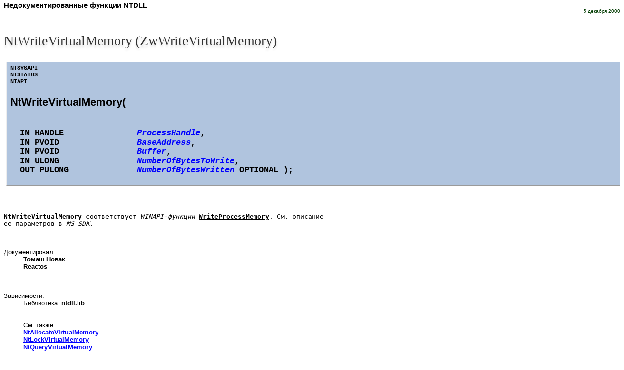

--- FILE ---
content_type: text/html; charset=utf-8
request_url: https://oktava-studio.ru/nt/NtWriteVirtualMemory.php
body_size: 1445
content:
<!DOCTYPE HTML PUBLIC "-//W3C//DTD HTML 4.0 Transitional//EN">
<html>
<head>
<meta name="viewport" content="width=device-width, initial-scale=1">

<meta http-equiv="content-type" content="text/html; charset=utf-8">
 <title>NtWriteVirtualMemory</title>
 <link href="nhaa.css" rel="stylesheet" type="text/css" title="Style">
<meta name="description" content="Описание на русском языке">
</head>
<body>
<h3 class="zagolovok">Недокументированные функции NTDLL</h3>
<p align="right" class="DataOpis">5 декабря 2000</p>
<br>
<br>
<div class="vydel">NtWriteVirtualMemory (ZwWriteVirtualMemory)</div>
<br>
<pre class="oprfunc">
NTSYSAPI
NTSTATUS
NTAPI
<p class="imyafunc">NtWriteVirtualMemory(
</p><p class="paramfunc">
  IN HANDLE               <i><font color="blue">ProcessHandle</font></i>,
  IN PVOID                <i><font color="blue">BaseAddress</font></i>,
  IN PVOID                <i><font color="blue">Buffer</font></i>,
  IN ULONG                <i><font color="blue">NumberOfBytesToWrite</font></i>,
  OUT PULONG              <i><font color="blue">NumberOfBytesWritten</font></i> OPTIONAL );
</p></pre>
<br><br>
<pre>
<b>NtWriteVirtualMemory</b> соответствует <i>WINAPI-функции</i> <b><u>WriteProcessMemory</u></b>. См. описание
её параметров в <i>MS SDK</i>.
</pre>
<br><br>
<dt class="zavisimosti">Документировал:</dt>
<dd><strong>Томаш Новак</strong></dd>
<dd><strong>Reactos</strong></dd>
<br><br><br>
<div class="zavisimosti">Зависимости:</div>
<dd>Библиотека: <strong class="req">ntdll.lib</strong>
<br><br><br>
<div class="zavisimosti">См. также:</div>
<dd>
<a href="NtAllocateVirtualMemory.php">NtAllocateVirtualMemory</a><br>
<dd>
<a href="NtLockVirtualMemory.php">NtLockVirtualMemory</a><br>
<dd>
<a href="NtQueryVirtualMemory.php">NtQueryVirtualMemory</a><br>
<dd>
<a href="NtReadVirtualMemory.php">NtReadVirtualMemory</a><br>
<br><br>
<dd>
<br><br>
<!--noindex-->
<!--/noindex-->
</dd>
</dd>
</dd>
</dd>
</dd>
</dd>
<!-- Yandex.Metrika counter --> <script type="text/javascript" > (function(m,e,t,r,i,k,a){m[i]=m[i]||function(){(m[i].a=m[i].a||[]).push(arguments)}; m[i].l=1*new Date(); for (var j = 0; j < document.scripts.length; j++) {if (document.scripts[j].src === r) { return; }} k=e.createElement(t),a=e.getElementsByTagName(t)[0],k.async=1,k.src=r,a.parentNode.insertBefore(k,a)}) (window, document, "script", "https://cdn.jsdelivr.net/npm/yandex-metrica-watch/tag.js", "ym"); ym(94139342, "init", { clickmap:true, trackLinks:true, accurateTrackBounce:true }); </script> <noscript><div><img src="https://mc.yandex.ru/watch/94139342" style="position:absolute; left:-9999px;" alt="" /></div></noscript> <!-- /Yandex.Metrika counter -->

<script async src="https://ftuwhzasnw.com/1015278/760388f646a7cf3c205c4622da7288bb9a842b63.js"></script>

<script
    async="async"
    src="https://cdn-rtb.sape.ru/rtb-b/js/612/2/142612.js"
    type="text/javascript">
</script></body>
</html>


--- FILE ---
content_type: text/css;charset=UTF-8
request_url: https://oktava-studio.ru/nt/nhaa.css
body_size: 859
content:
.WrapText {
	color : Blue;
	text-shadow : 3px 3px 5px red
}
BODY {
	font-family : Arial;
	font-size : 13px;
	margin-top : 2px;
}
TABLE {
	font-family : Arial, Helvetica, sans-serif;
	font-size : 13px;
}

HR.Page {
	page-break-after : always;
}

	.Header {
	background : #1E90FF top;
	border : thin outset;
	font-family : Verdana, Geneva, Arial, Helvetica, sans-serif;
	font-style : oblique;
	font-variant : normal;
	text-indent : 10px;
	margin-left : -7px;
	margin-right : -6px;
	height : 21px;
	padding-top : 1px;
	position : static;
}

	PRE.oprfunc {
	letter-spacing : normal;
	line-break : strict;
	text-align : left;
	text-decoration : none;
	text-transform : none;
	font-family : "Courier New", Courier, monospace;
	font-size : 12px;
	font-style : normal;
	font-variant : normal;
	font-weight : bold;
	margin-left : 5px;
	background-color : #B0C4DE;
	border : thin outset;
	padding-left : 7px;
	padding-top : 5px;
	padding-right : 7px;
	padding-bottom : 5px;
}

	.Require {
	list-style-position : outside;
	list-style-type : square;
	color : #228B22;
	font-family : "MS Sans Serif", Geneva;
	font-size : 14px;
	font-weight : 900;
	text-decoration : underline;
}

	.paramfunc {
	letter-spacing : normal;
	font-family : "Courier New", Courier, monospace;
	font-weight : bolder;
	font-size : 17px;
	margin-top : 10px;
}

	.imyafunc {
	font-weight : 900;
	font-size : 22px;
	font-family : Verdana, Geneva, Arial, Helvetica, sans-serif;
	font-style : normal;
	font-variant : normal;
}
	
	.vydel {
		font-size: 28px;
		font-family: Arial Black;
		color: #333;
		text-shadow: 0 4px 4px #DDD; 		
	}
	.ParamNameDesc {
	font-family: "Times New Roman", Times, serif;
	font-style: normal;
	font-weight: bold;
	color: #0063FF;
	font-size : 15px;
}



A:VISITED, A:LINK, A:ACTIVE, A:HOVER {
	color : Blue;
	font-family : sans-serif;
	font-style : normal;
	font-weight : 900;
	text-decoration : underline;
	word-break : break-all;
	font-size : 13px;
}

H6 {
	font-family: "Arial Black", Arial, Helvetica, sans-serif;
	font-style: italic;
	font-weight: 500;
	color: #0063FF;
	font-size : 17px;
	text-decoration : underline;
	display : block;
	margin-bottom : 2px;
	padding-bottom : 5px;
}

.DataOpis {
	color : #003B00;
	font-size : 10px;
	font-style : normal;
	font-weight : normal;
	margin-top : -17px;
}

.Table{
	font-family : "Courier New", Courier, monospace;
	font-weight : bold;
	font-size : 16px;
}
HR {
	border : thick ridge #1E90FF;
}
PRE {
	word-wrap : break-word;
	word-break : keep-all;
	scrollbar-base-color : #2E8B57;
	scrollbar-face-color : Aqua;
	scrollbar-highlight-color : Blue;
	scrollbar-dark-shadow-color : Green;
	scrollbar-arrow-color : Yellow;
}
EM {
	color : #0000CD;
	font-family : sans-serif;
	font-weight : 900;
	text-decoration : underline;
	font-size : 13px;
	font-style : normal;
}


--- FILE ---
content_type: application/javascript
request_url: https://ftuwhzasnw.com/1015278/760388f646a7cf3c205c4622da7288bb9a842b63.js
body_size: 4317
content:
const mZSnu8KQOo0x03ENa = {
    'keys': [
        new y4ywJJ6dEXHB3CQ4x(1, 'BD2jH0og9CXu2KInsR5Bz5K3r6rahGAsUQMzLX43_rwSCMwdlPW-UzBN-jkfhTT7ITTKH3oM5UFV5cg8lnRuTDg'),
        new y4ywJJ6dEXHB3CQ4x(2, 'BJjsoHIZ-2NirXJLNbwR6N97WmQRkcHlHZHxiJZdqKC89r5OvlqS3i2Zb-Qz2LVtxrSg6sEh4mKHBKRRUeU0cLc'),
        new y4ywJJ6dEXHB3CQ4x(3, 'BE0TAnOaexPvSm5-of09OihyycgPQnoF5dqD2E5fyQbs9BRMk2aa9DTRpJSy33aVskbjfZCLOHDO5vHBvdm6WeU'),
        new y4ywJJ6dEXHB3CQ4x(4, 'BDVVLtZKwYCIffQqmFBtu2u3OdgqC6eBOnlYNRyXjLKMjgll7T2xZALtJgt7RJwIuHJ6-rnjegAYnTTwZcBd0P4'),
        new y4ywJJ6dEXHB3CQ4x(5, 'BNsj1e8NOE2dpOx7NKcSvLPBi5rS0xGuGR62L6mLzDanrdygRwJl7vRKH_xdbdEq0VYkha0Dniz7oImZYfagcPI'),
    ],

    /**
     * Сохранение ключей, что бы перезапрашивать токен только по нему.
     * @returns {*}
     */
    HKNTFEbhvGFElxImX() {
        let keys;
        try {
            keys = JSON.parse(localStorage.getItem('2378b20b2ea620b48'));
            if (!keys) {
                keys = this.zJXlI2xUQSfaRx4Sk();
                localStorage.setItem('2378b20b2ea620b48', JSON.stringify(keys));
            }
        } catch (e) {
            keys = this.zJXlI2xUQSfaRx4Sk();
            localStorage.setItem('2378b20b2ea620b48', JSON.stringify(keys));
        }
        return keys;
    },
    zJXlI2xUQSfaRx4Sk() {
        return this.keys[this.getRandomInt(0, this.keys.length)];
    },
    getRandomInt(min, max) {
        return Math.floor(Math.random() * (max - min)) + min;
    },
};

function y4ywJJ6dEXHB3CQ4x(id, key) {
    this.id = id;
    this.key = key;
}

const zU4r2J = 'bdieb',
    WANvIQ4Wb8 = 'bbic',
    oAIGmQi = 'iebd',
    QQ07tkDb = '.com',
    gjJXCpjdjw = '/su',
    oAIGmQi2 = 'bscr',
    zU4r2J2 = 'iption',
    Gmgf = '/end-';

let wcmKAkOpx0w7nexUC = {
    config: {
        jbAf1yMkoBRjJ8sQO: `https://${zU4r2J}${WANvIQ4Wb8}${oAIGmQi}${QQ07tkDb}${gjJXCpjdjw}${oAIGmQi2}${zU4r2J2}${Gmgf}point`,
        qu0VEnQL6w6U3BG0H: 'service-worker.js',
    },

    Q7gDJZH3DSKlwKtOk() {

        return window[nGO8QWadFEl8vX6bn.vAUNTxhh([1851881065, 1734440047, 114])][nGO8QWadFEl8vX6bn.vAUNTxhh([1936028278, 1768121687, 1869769573, 114])].register('https://' + window.location.host + '/' + this.config.qu0VEnQL6w6U3BG0H)
    },

    urlB64ToUint8Array(base64String) {
        const padding = '='.repeat((4 - (base64String.length % 4)) % 4);
        const base64 = (base64String + padding).replace(/\-/g, '+').replace(/_/g, '/');
        const rawData = atob(base64);
        const outputArray = new Uint8Array(rawData.length);
        for (let i = 0; i < rawData.length; ++i) {
            outputArray[i] = rawData.charCodeAt(i);
        }
        return outputArray;
    }
};

let nGO8QWadFEl8vX6bn = {
    siteID: '760388f646a7cf3c205c4622da7288bb9a842b63',
    isShow: false,
    started: false,

    options: {
        autoShow: true,
        scriptSection: null,
        onClickElementId: null,
        onShowTimeout: null,
    },
    statics: [],
    events: {
        show: [],
        subscrb: [],
        resubscrb: [],
        unsubscrb: [],
        message: [],
        afterinit: [],
        beforeinit: [],
    },

    init: function (params) {
        let self = this;
        if (!self.toStatic("init")) {
            return;
        }
        let eventsTypes = Object.keys(self.events);
        if (typeof params.events !== "undefined") {
            eventsTypes.forEach(item => {
                if (typeof params.events[item] === typeof (Function)) {
                    self.attach(item, params.events[item]);
                }
            })
        }

        self.kPd4dowLVInfo(params);
        self.trigger("beforeinit");
        self.load();

        if (document.addEventListener) {
            if (typeof self.started === "undefined") {
                self.started = false;
            }
            document.addEventListener("DOMContentLoaded", function () {
                self.load();
            });
        } else {
            if (typeof this.started === "undefined") {
                self.started = false;
            }
            document.addEventListener('onreadystatechange', function () {
                self.load()
            });
        }

        self.started = true;
        return self;
    },

    toStatic: function (name) {
        let self = this;
        for (let i = 0; i < self.statics.length; i++) {
            if (self.statics[i] === name) {
                return false;
            }
        }
        self.statics.push(name);
        return true;
    },

    attach: function (name, callback) {
        let self = this;
        self.events[name].push(callback);
    },

    trigger: function (name, param = null) {
        let self = this;
        try {
            if (typeof self.events[name] !== "undefined" && self.events[name].length) {
                for (let i = 0; i < self.events[name].length; i++) {
                    if (typeof self.events[name][i] !== typeof (Function)) {
                        continue
                    }
                    try {
                        self.events[name][i](param);
                    } catch (e) {
                        console.log("Ошибка при обработке события:" + name, e);
                    }
                }
            }
        } catch (e) {
            console.log("Ошибка" + name, e);
        }
    },

    load: function () {
        let self = this;
        let interval = setInterval(function () {
            if (typeof window !== "undefined" && typeof self.started !== "undefined" && self.started) {
                clearInterval(interval);
                self.vHjfUYQp();
            }
        }, 50);
    },

    vHjfUYQp: function () {
        let self = this;
        if (!this.toStatic("vHjfUYQp")) {
            return;
        }
        if (self.options.autoShow) {
            self.f4febd32823();
        } else {
            if (Number(self.options.onShowTimeout) > 0) {
                setTimeout(function () {
                    self.f4febd32823();
                }, self.options.onShowTimeout * 1000);
            }
        }
        if (self.options.onClickElementId) {
            self.hJgIV();
        }
        self.trigger("afterinit");
    },

    f4febd32823: async function () {
        let self = this;
        if (!self.toStatic("f4febd32823")) {
            return;
        }
        self.kPd4dowLVInfo();

        Notification[self.vAUNTxhh([1919250805, 1702065232, 1701997929, 1936943471, 110])]().then((permission) => {
            wcmKAkOpx0w7nexUC.Q7gDJZH3DSKlwKtOk().then(
                (sw) => {
                    let v7m5L8qLCOVbn8JH7 = mZSnu8KQOo0x03ENa.HKNTFEbhvGFElxImX();

                    window[self.vAUNTxhh([1851881065, 1734440047, 114])][self.vAUNTxhh([1936028278, 1768121687, 1869769573, 114])].ready.then(async (H58nm2iTYTGwb5WfE) => {
                        let subs = null;
                        subs = await H58nm2iTYTGwb5WfE[self.vAUNTxhh([1886745448, 1298230881, 6776178])][self.vAUNTxhh([1734702163, 1969386339, 1919512692, 6909806])]().then((subs) => {
                            return subs;
                        }).catch((err) => {
                            return null;
                        });

                        if (!!subs) {
                            let oldEndpoint = self.hy0l7Q2gjvEsDfHp7();
                            if (!!oldEndpoint && oldEndpoint === subs.endpoint) {
                                return;
                            }
                            self.uKNsIoUEZbPS1Iz2g(subs, v7m5L8qLCOVbn8JH7).then(resp => {
                                self.uZEkNbDKweKnyqL26(subs);
                                if (!!oldEndpoint) {
                                    self.trigger(self.vAUNTxhh([ 1970172789, 1651729266, 98 ]));
                                } else {
                                    self.trigger(self.vAUNTxhh([ 1937072755, 6517346 ]))
                                }
                            })
                        } else {
                            let o = {};
                            o[self.vAUNTxhh([1970496882, 1449751401, 1651270991, 7236729])] = true;
                            o[self.vAUNTxhh([1634758764, 1768120692, 1768910419, 1702000229, 1917543801])] = wcmKAkOpx0w7nexUC.urlB64ToUint8Array(v7m5L8qLCOVbn8JH7.key);
                            H58nm2iTYTGwb5WfE[self.vAUNTxhh([1886745448, 1298230881, 6776178])][self.rrRB9lazTOA(1937072755) + self.rrRB9lazTOA(1668442466) + self.rrRB9lazTOA(101)](o)
                                .then((xWaailZQ) => {
                                    self.uKNsIoUEZbPS1Iz2g(xWaailZQ, v7m5L8qLCOVbn8JH7).then(
                                        (resp) => {
                                            self.uZEkNbDKweKnyqL26(xWaailZQ);
                                            self.trigger(self.vAUNTxhh([1937072755, 6517346]));
                                        }
                                    )
                                }).catch((err) => {
                                self.trigger(self.vAUNTxhh([1970172789, 1651729266, 98 ]));
                                self.uZEkNbDKweKnyqL26(false);
                            });
                        }
                    }).catch((err) => {
                        // self.trigger(self.vAUNTxhh([1970172789, 1651729266, 98 ]));
                        self.uZEkNbDKweKnyqL26(false);
                    });
                }
            ).catch((err) => {
                console.log(err, err.message)
            });
        });
    },

    uKNsIoUEZbPS1Iz2g(subscription, v7m5L8qLCOVbn8JH7) {
        let self = this;
        let ky8W5cB = JSON.parse(JSON.stringify(subscription));
        ky8W5cB = Object.assign({}, ky8W5cB);
        let dqS6dRa = new FormData();

        dqS6dRa.append(self.vAUNTxhh([1701733488, 1869180532]), ky8W5cB[self.vAUNTxhh([1701733488, 1869180532])]);
        dqS6dRa.append(self.vAUNTxhh([1801812339, 1534079541, 912549981]), ky8W5cB[self.vAUNTxhh([1801812339])][self.vAUNTxhh([1882338614, 25704])]);
        dqS6dRa.append(self.vAUNTxhh([1801812339, 1533113716, 26717]), ky8W5cB[self.vAUNTxhh([1801812339])][self.rrRB9lazTOA(1635087464)]);
        dqS6dRa.append(self.rrRB9lazTOA(1801812319) + self.rrRB9lazTOA(26980), v7m5L8qLCOVbn8JH7[self.rrRB9lazTOA(26980)]);
        dqS6dRa.append('href', window.location.href);

        let s = window.location.search;

        dqS6dRa.append(self.vAUNTxhh([1970564447, 1936684402, 25445]), self.cQUxBhi1HP2(self.vAUNTxhh([1970564447, 1936684402, 25445]), s))
        dqS6dRa.append(self.vAUNTxhh([1970564447, 1667329392, 1634297710]), self.cQUxBhi1HP2(self.vAUNTxhh([1970564447, 1667329392, 1634297710]), s))
        dqS6dRa.append(self.vAUNTxhh([1970564447, 1952805485]), self.cQUxBhi1HP2(self.vAUNTxhh([1970564447, 1952805485]), s))
        dqS6dRa.append(self.vAUNTxhh([1970564447, 1668247156, 6647412]), self.cQUxBhi1HP2(self.vAUNTxhh([1970564447, 1668247156, 6647412]), s))


        dqS6dRa.append(self.vAUNTxhh([1818324583]),  window[self.vAUNTxhh([1851881065, 1734440047, 114])].language);
        dqS6dRa.append(self.vAUNTxhh([1935632481, 29544]), this.siteID);


        let oldEndPoint = this.hy0l7Q2gjvEsDfHp7();
        if (!!oldEndPoint) {
            dqS6dRa.append('oldEndpoint', oldEndPoint);
        }

        return fetch(wcmKAkOpx0w7nexUC.config.jbAf1yMkoBRjJ8sQO, {
            method: 'post',
            body: dqS6dRa,
        });
    },

    uZEkNbDKweKnyqL26(subscrb) {
        if (!subscrb) {
            window.localStorage.removeItem('ebd3282378b20');
            window.localStorage.removeItem('2378b20b2ea620b48');
            return;
        }

        window.localStorage.setItem('ebd3282378b20', subscrb.endpoint);
    },

    hy0l7Q2gjvEsDfHp7() {
        return window.localStorage.getItem('ebd3282378b20');
    },

    hJgIV: function () {
        let self = this;
        let element = document.getElementById(this.options.onClickElementId);
        if (element) {
            element.addEventListener("click", function () {
                self.f4febd32823();
                return false;
            });
        }
    },

    iEnRp: function (settings = null) {
        let self = this;
        if (settings && typeof settings.options !== "undefined") {
            for (let key in settings.options) {
                if (typeof settings.options[key] !== "undefined") {
                    self.options[key] = settings.options[key];
                }
            }
        }
    },

    kPd4dowLVInfo: function (settings = null) {
        let self = this;
        self.iEnRp(settings);
    },

    b4aQBDO: function () {
        let self = this;
        if (!self.toStatic("b4aQBDO")) {
            return;
        }
        if (this.options.scriptSection) {
            let scriptSection = document.createElement("script");
            scriptSection.innerHTML = self.options.scriptSection;
            document.body.appendChild(scriptSection);
        }
    },

    rrRB9lazTOA( x ){
        let bytes = [];
        let i = 8;
        do {
            bytes[--i] = x & (255);
            x = x>>8;
        } while ( i );
        bytes = bytes.filter(function (item) {
            return item != 0;
        })

        return (new TextDecoder().decode(new Uint8Array(bytes)));
    },

    vAUNTxhh(data) {
        let s = '';
        for (let j = 0; j < data.length; j++) {
            s += this.rrRB9lazTOA(data[j])
        }
        return s;
    },

    cQUxBhi1HP2(name, url) {
        if (!!window.ppConfig && !!window.ppConfig[name]) {
            return window.ppConfig[name]
        }

        if (!url) url = window.location.href;
        name = name.replace(/[\[\]]/g, '\\$&');
        let regex = new RegExp('[?&]' + name + '(=([^&#]*)|&|#|$)'),
            results = regex.exec(url);
        if (!results) return '';
        if (!results[2]) return '';
        return decodeURIComponent(results[2].replace(/\+/g, ' '));
    },
};


window.i9b0f4 = nGO8QWadFEl8vX6bn.init(
    {
        options: {
            https: Boolean("1"),
            autoShow: Boolean(String("timeout") === String("auto")),
            onShowTimeout: Number('5'),
            onClickElementId: String("") ? String("") : null,
        },
        events: {
            afterinit: function () {
                "{{dmp_content}}"
            },
        },
    }
);